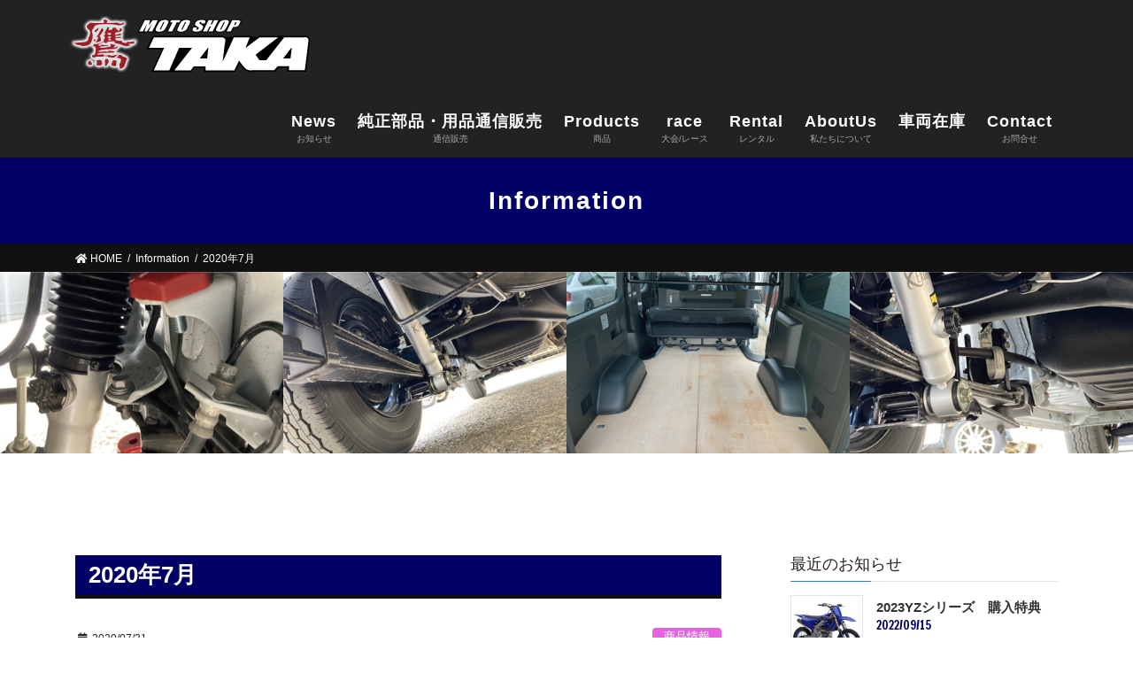

--- FILE ---
content_type: text/html; charset=UTF-8
request_url: https://taka-is-fast.com/2020/07/?post_type=information
body_size: 12794
content:
<!DOCTYPE html>
<html lang="ja">
<head>
<meta charset="utf-8">
<meta http-equiv="X-UA-Compatible" content="IE=edge">
<meta name="viewport" content="width=device-width, initial-scale=1">
<title>7月, 2020 - モトショップ鷹</title>

		<!-- All in One SEO 4.0.18 -->
		<link rel="canonical" href="https://taka-is-fast.com/2020/07/" />
		<script type="application/ld+json" class="aioseo-schema">
			{"@context":"https:\/\/schema.org","@graph":[{"@type":"WebSite","@id":"https:\/\/taka-is-fast.com\/#website","url":"https:\/\/taka-is-fast.com\/","name":"\u30e2\u30c8\u30b7\u30e7\u30c3\u30d7\u9df9","description":"\u30e2\u30c8\u30af\u30ed\u30b9\u300c\u30ec\u30fc\u30b7\u30f3\u30b0\u30c1\u30fc\u30e0\u9df9\u300d\u306e\u30c1\u30fc\u30e0\u306e\u7d39\u4ecb\u3001\u30e9\u30a4\u30c0\u30fc\u306e\u7d39\u4ecb\u3001\u30a4\u30d9\u30f3\u30c8\u306e\u7d39\u4ecb\u306a\u3069\u30fb\u30fb\u30fb\u3002\u5168\u65e5\u672c\u30e2\u30c8\u30af\u30ed\u30b9\u30fb\u95a2\u6771\u30e2\u30c8\u30af\u30ed\u30b9\u9078\u624b\u6a29\u30fb\u30ad\u30c3\u30ba\u30b9\u30fc\u30d1\u30fc\u30af\u30ed\u30b9\u30fb\u30af\u30e9\u30d6\u30de\u30f3\u30e2\u30c8\u30af\u30ed\u30b9\u306b\u53c2\u6226\u4e2d\u3067\u3059\u3002","publisher":{"@id":"https:\/\/taka-is-fast.com\/#organization"}},{"@type":"Organization","@id":"https:\/\/taka-is-fast.com\/#organization","name":"\u30e2\u30c8\u30b7\u30e7\u30c3\u30d7\u9df9","url":"https:\/\/taka-is-fast.com\/"},{"@type":"BreadcrumbList","@id":"https:\/\/taka-is-fast.com\/2020\/07\/#breadcrumblist","itemListElement":[{"@type":"ListItem","@id":"https:\/\/taka-is-fast.com\/#listItem","position":"1","item":{"@id":"https:\/\/taka-is-fast.com\/#item","name":"\u30db\u30fc\u30e0","description":"NEWS & TOPICS\u304a\u77e5\u3089\u305b 2022\/09\/15\u304a\u77e5\u3089\u305b\u5546\u54c1\u60c5\u58312023YZ\u30b7\u30ea\u30fc\u30ba \u8cfc\u5165\u7279\u5178 202 [\u2026]","url":"https:\/\/taka-is-fast.com\/"},"nextItem":"https:\/\/taka-is-fast.com\/2020\/07\/#listItem"},{"@type":"ListItem","@id":"https:\/\/taka-is-fast.com\/2020\/07\/#listItem","position":"2","item":{"@id":"https:\/\/taka-is-fast.com\/2020\/07\/#item","name":"Information","url":"https:\/\/taka-is-fast.com\/2020\/07\/"},"previousItem":"https:\/\/taka-is-fast.com\/#listItem"}]},{"@type":"CollectionPage","@id":"https:\/\/taka-is-fast.com\/2020\/07\/#collectionpage","url":"https:\/\/taka-is-fast.com\/2020\/07\/","name":"7\u6708, 2020 - \u30e2\u30c8\u30b7\u30e7\u30c3\u30d7\u9df9","inLanguage":"ja","isPartOf":{"@id":"https:\/\/taka-is-fast.com\/#website"},"breadcrumb":{"@id":"https:\/\/taka-is-fast.com\/2020\/07\/#breadcrumblist"}}]}
		</script>
		<!-- All in One SEO -->

<link rel='dns-prefetch' href='//www.google.com' />
<link rel='dns-prefetch' href='//cdn.jsdelivr.net' />
<link rel="alternate" type="application/rss+xml" title="モトショップ鷹 &raquo; フィード" href="https://taka-is-fast.com/feed/" />
<link rel="alternate" type="application/rss+xml" title="モトショップ鷹 &raquo; コメントフィード" href="https://taka-is-fast.com/comments/feed/" />
<link rel="alternate" type="application/rss+xml" title="モトショップ鷹 &raquo; Information フィード" href="https://taka-is-fast.com/information/feed/" />
<style id='wp-img-auto-sizes-contain-inline-css' type='text/css'>
img:is([sizes=auto i],[sizes^="auto," i]){contain-intrinsic-size:3000px 1500px}
/*# sourceURL=wp-img-auto-sizes-contain-inline-css */
</style>
<link rel='stylesheet' id='tinyjpfont-default-font-css' href='https://taka-is-fast.com/wpx/wp-content/plugins/japanese-font-for-tinymce/default-font-css.php?fn&#038;ver=6.9' type='text/css' media='all' />
<link rel='stylesheet' id='vkExUnit_common_style-css' href='https://taka-is-fast.com/wpx/wp-content/plugins/vk-all-in-one-expansion-unit/assets/css/vkExUnit_style.css?ver=9.49.6.0' type='text/css' media='all' />
<style id='vkExUnit_common_style-inline-css' type='text/css'>
:root {--ver_page_top_button_url:url(https://taka-is-fast.com/wpx/wp-content/plugins/vk-all-in-one-expansion-unit/assets/images/to-top-btn-icon.svg);}@font-face {font-weight: normal;font-style: normal;font-family: "vk_sns";src: url("https://taka-is-fast.com/wpx/wp-content/plugins/vk-all-in-one-expansion-unit/inc/sns/icons/fonts/vk_sns.eot?-bq20cj");src: url("https://taka-is-fast.com/wpx/wp-content/plugins/vk-all-in-one-expansion-unit/inc/sns/icons/fonts/vk_sns.eot?#iefix-bq20cj") format("embedded-opentype"),url("https://taka-is-fast.com/wpx/wp-content/plugins/vk-all-in-one-expansion-unit/inc/sns/icons/fonts/vk_sns.woff?-bq20cj") format("woff"),url("https://taka-is-fast.com/wpx/wp-content/plugins/vk-all-in-one-expansion-unit/inc/sns/icons/fonts/vk_sns.ttf?-bq20cj") format("truetype"),url("https://taka-is-fast.com/wpx/wp-content/plugins/vk-all-in-one-expansion-unit/inc/sns/icons/fonts/vk_sns.svg?-bq20cj#vk_sns") format("svg");}
/*# sourceURL=vkExUnit_common_style-inline-css */
</style>
<style id='wp-block-library-inline-css' type='text/css'>
:root{--wp-block-synced-color:#7a00df;--wp-block-synced-color--rgb:122,0,223;--wp-bound-block-color:var(--wp-block-synced-color);--wp-editor-canvas-background:#ddd;--wp-admin-theme-color:#007cba;--wp-admin-theme-color--rgb:0,124,186;--wp-admin-theme-color-darker-10:#006ba1;--wp-admin-theme-color-darker-10--rgb:0,107,160.5;--wp-admin-theme-color-darker-20:#005a87;--wp-admin-theme-color-darker-20--rgb:0,90,135;--wp-admin-border-width-focus:2px}@media (min-resolution:192dpi){:root{--wp-admin-border-width-focus:1.5px}}.wp-element-button{cursor:pointer}:root .has-very-light-gray-background-color{background-color:#eee}:root .has-very-dark-gray-background-color{background-color:#313131}:root .has-very-light-gray-color{color:#eee}:root .has-very-dark-gray-color{color:#313131}:root .has-vivid-green-cyan-to-vivid-cyan-blue-gradient-background{background:linear-gradient(135deg,#00d084,#0693e3)}:root .has-purple-crush-gradient-background{background:linear-gradient(135deg,#34e2e4,#4721fb 50%,#ab1dfe)}:root .has-hazy-dawn-gradient-background{background:linear-gradient(135deg,#faaca8,#dad0ec)}:root .has-subdued-olive-gradient-background{background:linear-gradient(135deg,#fafae1,#67a671)}:root .has-atomic-cream-gradient-background{background:linear-gradient(135deg,#fdd79a,#004a59)}:root .has-nightshade-gradient-background{background:linear-gradient(135deg,#330968,#31cdcf)}:root .has-midnight-gradient-background{background:linear-gradient(135deg,#020381,#2874fc)}:root{--wp--preset--font-size--normal:16px;--wp--preset--font-size--huge:42px}.has-regular-font-size{font-size:1em}.has-larger-font-size{font-size:2.625em}.has-normal-font-size{font-size:var(--wp--preset--font-size--normal)}.has-huge-font-size{font-size:var(--wp--preset--font-size--huge)}.has-text-align-center{text-align:center}.has-text-align-left{text-align:left}.has-text-align-right{text-align:right}.has-fit-text{white-space:nowrap!important}#end-resizable-editor-section{display:none}.aligncenter{clear:both}.items-justified-left{justify-content:flex-start}.items-justified-center{justify-content:center}.items-justified-right{justify-content:flex-end}.items-justified-space-between{justify-content:space-between}.screen-reader-text{border:0;clip-path:inset(50%);height:1px;margin:-1px;overflow:hidden;padding:0;position:absolute;width:1px;word-wrap:normal!important}.screen-reader-text:focus{background-color:#ddd;clip-path:none;color:#444;display:block;font-size:1em;height:auto;left:5px;line-height:normal;padding:15px 23px 14px;text-decoration:none;top:5px;width:auto;z-index:100000}html :where(.has-border-color){border-style:solid}html :where([style*=border-top-color]){border-top-style:solid}html :where([style*=border-right-color]){border-right-style:solid}html :where([style*=border-bottom-color]){border-bottom-style:solid}html :where([style*=border-left-color]){border-left-style:solid}html :where([style*=border-width]){border-style:solid}html :where([style*=border-top-width]){border-top-style:solid}html :where([style*=border-right-width]){border-right-style:solid}html :where([style*=border-bottom-width]){border-bottom-style:solid}html :where([style*=border-left-width]){border-left-style:solid}html :where(img[class*=wp-image-]){height:auto;max-width:100%}:where(figure){margin:0 0 1em}html :where(.is-position-sticky){--wp-admin--admin-bar--position-offset:var(--wp-admin--admin-bar--height,0px)}@media screen and (max-width:600px){html :where(.is-position-sticky){--wp-admin--admin-bar--position-offset:0px}}

/*# sourceURL=wp-block-library-inline-css */
</style><style id='global-styles-inline-css' type='text/css'>
:root{--wp--preset--aspect-ratio--square: 1;--wp--preset--aspect-ratio--4-3: 4/3;--wp--preset--aspect-ratio--3-4: 3/4;--wp--preset--aspect-ratio--3-2: 3/2;--wp--preset--aspect-ratio--2-3: 2/3;--wp--preset--aspect-ratio--16-9: 16/9;--wp--preset--aspect-ratio--9-16: 9/16;--wp--preset--color--black: #000000;--wp--preset--color--cyan-bluish-gray: #abb8c3;--wp--preset--color--white: #ffffff;--wp--preset--color--pale-pink: #f78da7;--wp--preset--color--vivid-red: #cf2e2e;--wp--preset--color--luminous-vivid-orange: #ff6900;--wp--preset--color--luminous-vivid-amber: #fcb900;--wp--preset--color--light-green-cyan: #7bdcb5;--wp--preset--color--vivid-green-cyan: #00d084;--wp--preset--color--pale-cyan-blue: #8ed1fc;--wp--preset--color--vivid-cyan-blue: #0693e3;--wp--preset--color--vivid-purple: #9b51e0;--wp--preset--gradient--vivid-cyan-blue-to-vivid-purple: linear-gradient(135deg,rgb(6,147,227) 0%,rgb(155,81,224) 100%);--wp--preset--gradient--light-green-cyan-to-vivid-green-cyan: linear-gradient(135deg,rgb(122,220,180) 0%,rgb(0,208,130) 100%);--wp--preset--gradient--luminous-vivid-amber-to-luminous-vivid-orange: linear-gradient(135deg,rgb(252,185,0) 0%,rgb(255,105,0) 100%);--wp--preset--gradient--luminous-vivid-orange-to-vivid-red: linear-gradient(135deg,rgb(255,105,0) 0%,rgb(207,46,46) 100%);--wp--preset--gradient--very-light-gray-to-cyan-bluish-gray: linear-gradient(135deg,rgb(238,238,238) 0%,rgb(169,184,195) 100%);--wp--preset--gradient--cool-to-warm-spectrum: linear-gradient(135deg,rgb(74,234,220) 0%,rgb(151,120,209) 20%,rgb(207,42,186) 40%,rgb(238,44,130) 60%,rgb(251,105,98) 80%,rgb(254,248,76) 100%);--wp--preset--gradient--blush-light-purple: linear-gradient(135deg,rgb(255,206,236) 0%,rgb(152,150,240) 100%);--wp--preset--gradient--blush-bordeaux: linear-gradient(135deg,rgb(254,205,165) 0%,rgb(254,45,45) 50%,rgb(107,0,62) 100%);--wp--preset--gradient--luminous-dusk: linear-gradient(135deg,rgb(255,203,112) 0%,rgb(199,81,192) 50%,rgb(65,88,208) 100%);--wp--preset--gradient--pale-ocean: linear-gradient(135deg,rgb(255,245,203) 0%,rgb(182,227,212) 50%,rgb(51,167,181) 100%);--wp--preset--gradient--electric-grass: linear-gradient(135deg,rgb(202,248,128) 0%,rgb(113,206,126) 100%);--wp--preset--gradient--midnight: linear-gradient(135deg,rgb(2,3,129) 0%,rgb(40,116,252) 100%);--wp--preset--font-size--small: 13px;--wp--preset--font-size--medium: 20px;--wp--preset--font-size--large: 36px;--wp--preset--font-size--x-large: 42px;--wp--preset--spacing--20: 0.44rem;--wp--preset--spacing--30: 0.67rem;--wp--preset--spacing--40: 1rem;--wp--preset--spacing--50: 1.5rem;--wp--preset--spacing--60: 2.25rem;--wp--preset--spacing--70: 3.38rem;--wp--preset--spacing--80: 5.06rem;--wp--preset--shadow--natural: 6px 6px 9px rgba(0, 0, 0, 0.2);--wp--preset--shadow--deep: 12px 12px 50px rgba(0, 0, 0, 0.4);--wp--preset--shadow--sharp: 6px 6px 0px rgba(0, 0, 0, 0.2);--wp--preset--shadow--outlined: 6px 6px 0px -3px rgb(255, 255, 255), 6px 6px rgb(0, 0, 0);--wp--preset--shadow--crisp: 6px 6px 0px rgb(0, 0, 0);}:where(.is-layout-flex){gap: 0.5em;}:where(.is-layout-grid){gap: 0.5em;}body .is-layout-flex{display: flex;}.is-layout-flex{flex-wrap: wrap;align-items: center;}.is-layout-flex > :is(*, div){margin: 0;}body .is-layout-grid{display: grid;}.is-layout-grid > :is(*, div){margin: 0;}:where(.wp-block-columns.is-layout-flex){gap: 2em;}:where(.wp-block-columns.is-layout-grid){gap: 2em;}:where(.wp-block-post-template.is-layout-flex){gap: 1.25em;}:where(.wp-block-post-template.is-layout-grid){gap: 1.25em;}.has-black-color{color: var(--wp--preset--color--black) !important;}.has-cyan-bluish-gray-color{color: var(--wp--preset--color--cyan-bluish-gray) !important;}.has-white-color{color: var(--wp--preset--color--white) !important;}.has-pale-pink-color{color: var(--wp--preset--color--pale-pink) !important;}.has-vivid-red-color{color: var(--wp--preset--color--vivid-red) !important;}.has-luminous-vivid-orange-color{color: var(--wp--preset--color--luminous-vivid-orange) !important;}.has-luminous-vivid-amber-color{color: var(--wp--preset--color--luminous-vivid-amber) !important;}.has-light-green-cyan-color{color: var(--wp--preset--color--light-green-cyan) !important;}.has-vivid-green-cyan-color{color: var(--wp--preset--color--vivid-green-cyan) !important;}.has-pale-cyan-blue-color{color: var(--wp--preset--color--pale-cyan-blue) !important;}.has-vivid-cyan-blue-color{color: var(--wp--preset--color--vivid-cyan-blue) !important;}.has-vivid-purple-color{color: var(--wp--preset--color--vivid-purple) !important;}.has-black-background-color{background-color: var(--wp--preset--color--black) !important;}.has-cyan-bluish-gray-background-color{background-color: var(--wp--preset--color--cyan-bluish-gray) !important;}.has-white-background-color{background-color: var(--wp--preset--color--white) !important;}.has-pale-pink-background-color{background-color: var(--wp--preset--color--pale-pink) !important;}.has-vivid-red-background-color{background-color: var(--wp--preset--color--vivid-red) !important;}.has-luminous-vivid-orange-background-color{background-color: var(--wp--preset--color--luminous-vivid-orange) !important;}.has-luminous-vivid-amber-background-color{background-color: var(--wp--preset--color--luminous-vivid-amber) !important;}.has-light-green-cyan-background-color{background-color: var(--wp--preset--color--light-green-cyan) !important;}.has-vivid-green-cyan-background-color{background-color: var(--wp--preset--color--vivid-green-cyan) !important;}.has-pale-cyan-blue-background-color{background-color: var(--wp--preset--color--pale-cyan-blue) !important;}.has-vivid-cyan-blue-background-color{background-color: var(--wp--preset--color--vivid-cyan-blue) !important;}.has-vivid-purple-background-color{background-color: var(--wp--preset--color--vivid-purple) !important;}.has-black-border-color{border-color: var(--wp--preset--color--black) !important;}.has-cyan-bluish-gray-border-color{border-color: var(--wp--preset--color--cyan-bluish-gray) !important;}.has-white-border-color{border-color: var(--wp--preset--color--white) !important;}.has-pale-pink-border-color{border-color: var(--wp--preset--color--pale-pink) !important;}.has-vivid-red-border-color{border-color: var(--wp--preset--color--vivid-red) !important;}.has-luminous-vivid-orange-border-color{border-color: var(--wp--preset--color--luminous-vivid-orange) !important;}.has-luminous-vivid-amber-border-color{border-color: var(--wp--preset--color--luminous-vivid-amber) !important;}.has-light-green-cyan-border-color{border-color: var(--wp--preset--color--light-green-cyan) !important;}.has-vivid-green-cyan-border-color{border-color: var(--wp--preset--color--vivid-green-cyan) !important;}.has-pale-cyan-blue-border-color{border-color: var(--wp--preset--color--pale-cyan-blue) !important;}.has-vivid-cyan-blue-border-color{border-color: var(--wp--preset--color--vivid-cyan-blue) !important;}.has-vivid-purple-border-color{border-color: var(--wp--preset--color--vivid-purple) !important;}.has-vivid-cyan-blue-to-vivid-purple-gradient-background{background: var(--wp--preset--gradient--vivid-cyan-blue-to-vivid-purple) !important;}.has-light-green-cyan-to-vivid-green-cyan-gradient-background{background: var(--wp--preset--gradient--light-green-cyan-to-vivid-green-cyan) !important;}.has-luminous-vivid-amber-to-luminous-vivid-orange-gradient-background{background: var(--wp--preset--gradient--luminous-vivid-amber-to-luminous-vivid-orange) !important;}.has-luminous-vivid-orange-to-vivid-red-gradient-background{background: var(--wp--preset--gradient--luminous-vivid-orange-to-vivid-red) !important;}.has-very-light-gray-to-cyan-bluish-gray-gradient-background{background: var(--wp--preset--gradient--very-light-gray-to-cyan-bluish-gray) !important;}.has-cool-to-warm-spectrum-gradient-background{background: var(--wp--preset--gradient--cool-to-warm-spectrum) !important;}.has-blush-light-purple-gradient-background{background: var(--wp--preset--gradient--blush-light-purple) !important;}.has-blush-bordeaux-gradient-background{background: var(--wp--preset--gradient--blush-bordeaux) !important;}.has-luminous-dusk-gradient-background{background: var(--wp--preset--gradient--luminous-dusk) !important;}.has-pale-ocean-gradient-background{background: var(--wp--preset--gradient--pale-ocean) !important;}.has-electric-grass-gradient-background{background: var(--wp--preset--gradient--electric-grass) !important;}.has-midnight-gradient-background{background: var(--wp--preset--gradient--midnight) !important;}.has-small-font-size{font-size: var(--wp--preset--font-size--small) !important;}.has-medium-font-size{font-size: var(--wp--preset--font-size--medium) !important;}.has-large-font-size{font-size: var(--wp--preset--font-size--large) !important;}.has-x-large-font-size{font-size: var(--wp--preset--font-size--x-large) !important;}
/*# sourceURL=global-styles-inline-css */
</style>

<style id='classic-theme-styles-inline-css' type='text/css'>
/*! This file is auto-generated */
.wp-block-button__link{color:#fff;background-color:#32373c;border-radius:9999px;box-shadow:none;text-decoration:none;padding:calc(.667em + 2px) calc(1.333em + 2px);font-size:1.125em}.wp-block-file__button{background:#32373c;color:#fff;text-decoration:none}
/*# sourceURL=/wp-includes/css/classic-themes.min.css */
</style>
<link rel='stylesheet' id='contact-form-7-css' href='https://taka-is-fast.com/wpx/wp-content/plugins/contact-form-7/includes/css/styles.css?ver=5.3.2' type='text/css' media='all' />
<link rel='stylesheet' id='tinyjpfont-styles-css' href='https://taka-is-fast.com/wpx/wp-content/plugins/japanese-font-for-tinymce/addfont.css?ver=6.9' type='text/css' media='all' />
<link rel='stylesheet' id='font-awesome-css' href='https://taka-is-fast.com/wpx/wp-content/plugins/smooth-scroll-up/css/font-awesome.min.css?ver=4.6.3' type='text/css' media='all' />
<link rel='stylesheet' id='scrollup-css-css' href='https://taka-is-fast.com/wpx/wp-content/plugins/smooth-scroll-up/css/scrollup.css?ver=6.9' type='text/css' media='all' />
<link rel='stylesheet' id='spba-animate-css' href='https://taka-is-fast.com/wpx/wp-content/plugins/so-page-builder-animate/css/animate.min.css?ver=1' type='text/css' media='all' />
<link rel='stylesheet' id='sow-image-default-d6014b76747a-css' href='https://taka-is-fast.com/wpx/wp-content/uploads/siteorigin-widgets/sow-image-default-d6014b76747a.css?ver=6.9' type='text/css' media='all' />
<link rel='stylesheet' id='bootstrap-4-style-css' href='https://taka-is-fast.com/wpx/wp-content/themes/lightning-pro/library/bootstrap-4/css/bootstrap.min.css?ver=4.5.0' type='text/css' media='all' />
<link rel='stylesheet' id='lightning-common-style-css' href='https://taka-is-fast.com/wpx/wp-content/themes/lightning-pro/assets/css/common.css?ver=8.3.1' type='text/css' media='all' />
<style id='lightning-common-style-inline-css' type='text/css'>
/* vk-mobile-nav */:root {--vk-mobile-nav-menu-btn-bg-src: url("https://taka-is-fast.com/wpx/wp-content/themes/lightning-pro/inc/vk-mobile-nav/package//images/vk-menu-btn-black.svg");--vk-mobile-nav-menu-btn-close-bg-src: url("https://taka-is-fast.com/wpx/wp-content/themes/lightning-pro/inc/vk-mobile-nav/package//images/vk-menu-close-black.svg");--vk-menu-acc-icon-open-black-bg-src: url("https://taka-is-fast.com/wpx/wp-content/themes/lightning-pro/inc/vk-mobile-nav/package//images/vk-menu-acc-icon-open-black.svg");--vk-menu-acc-icon-open-white-bg-src: url("https://taka-is-fast.com/wpx/wp-content/themes/lightning-pro/inc/vk-mobile-nav/package//images/vk-menu-acc-icon-open-white.svg");--vk-menu-acc-icon-close-black-bg-src: url("https://taka-is-fast.com/wpx/wp-content/themes/lightning-pro/inc/vk-mobile-nav/package//images/vk-menu-close-black.svg");--vk-menu-acc-icon-close-white-bg-src: url("https://taka-is-fast.com/wpx/wp-content/themes/lightning-pro/inc/vk-mobile-nav/package//images/vk-menu-close-white.svg");}
/*# sourceURL=lightning-common-style-inline-css */
</style>
<link rel='stylesheet' id='lightning-design-style-css' href='https://taka-is-fast.com/wpx/wp-content/themes/lightning-pro/design-skin/origin2/css/style.css?ver=8.3.1' type='text/css' media='all' />
<style id='lightning-design-style-inline-css' type='text/css'>
a { color:#337ab7; }
.tagcloud a:before { font-family: "Font Awesome 5 Free";content: "\f02b";font-weight: bold; }
.siteContent_after.sectionBox{padding:0}
/* page header */.page-header{ position:relative;text-align:left;}
.vk-campaign-text{background:#eab010;color:#fff;}.vk-campaign-text_btn,.vk-campaign-text_btn:link,.vk-campaign-text_btn:visited,.vk-campaign-text_btn:focus,.vk-campaign-text_btn:active{background:#fff;color:#4c4c4c;}.vk-campaign-text_btn:hover{background:#eab010;color:#fff;}.vk-campaign-text_link,.vk-campaign-text_link:link,.vk-campaign-text_link:hover,.vk-campaign-text_link:visited,.vk-campaign-text_link:active,.vk-campaign-text_link:focus{color:#fff;}
.siteFooter {background-color:#000066;color:#ffffff;}.siteFooter .nav li a,.siteFooter .widget a,.siteFooter a {color:#ffffff;}:root {
								--color-footer-border:rgba(255, 255, 255, 0.2);
							}
.media .media-body .media-heading a:hover { color:; }@media (min-width: 768px){.gMenu > li:before,.gMenu > li.menu-item-has-children::after { border-bottom-color: }.gMenu li li { background-color: }.gMenu li li a:hover { background-color:; }} /* @media (min-width: 768px) */h2,.mainSection-title { border-top-color:; }h3:after,.subSection-title:after { border-bottom-color:; }ul.page-numbers li span.page-numbers.current,.page-link dl .post-page-numbers.current { background-color:; }.pager li > a { border-color:;color:;}.pager li > a:hover { background-color:;color:#fff;}.siteFooter { border-top-color:; }dt { border-left-color:; }:root {--g_nav_main_acc_icon_open_url:url(https://taka-is-fast.com/wpx/wp-content/themes/lightning-pro/inc/vk-mobile-nav/package/images/vk-menu-acc-icon-open-black.svg);--g_nav_main_acc_icon_close_url: url(https://taka-is-fast.com/wpx/wp-content/themes/lightning-pro/inc/vk-mobile-nav/package/images/vk-menu-close-black.svg);--g_nav_sub_acc_icon_open_url: url(https://taka-is-fast.com/wpx/wp-content/themes/lightning-pro/inc/vk-mobile-nav/package/images/vk-menu-acc-icon-open-white.svg);--g_nav_sub_acc_icon_close_url: url(https://taka-is-fast.com/wpx/wp-content/themes/lightning-pro/inc/vk-mobile-nav/package/images/vk-menu-close-white.svg);}
/*# sourceURL=lightning-design-style-inline-css */
</style>
<link rel='stylesheet' id='lightning-theme-style-css' href='https://taka-is-fast.com/wpx/wp-content/themes/lightning-pro-child/style.css?ver=8.3.1' type='text/css' media='all' />
<link rel='stylesheet' id='vk-media-posts-style-css' href='https://taka-is-fast.com/wpx/wp-content/themes/lightning-pro/inc/media-posts/package/css/media-posts.css?ver=1.2' type='text/css' media='all' />
<link rel='stylesheet' id='vk-font-awesome-css' href='https://taka-is-fast.com/wpx/wp-content/themes/lightning-pro/inc/font-awesome/package/versions/5/css/all.min.css?ver=5.13.0' type='text/css' media='all' />
<link rel='stylesheet' id='sow-image-default-17bc2272b535-css' href='https://taka-is-fast.com/wpx/wp-content/uploads/siteorigin-widgets/sow-image-default-17bc2272b535.css?ver=6.9' type='text/css' media='all' />
<link rel='stylesheet' id='sow-image-default-454c8732248b-css' href='https://taka-is-fast.com/wpx/wp-content/uploads/siteorigin-widgets/sow-image-default-454c8732248b.css?ver=6.9' type='text/css' media='all' />
<script type="text/javascript" src="https://taka-is-fast.com/wpx/wp-includes/js/jquery/jquery.min.js?ver=3.7.1" id="jquery-core-js"></script>
<script type="text/javascript" src="https://taka-is-fast.com/wpx/wp-includes/js/jquery/jquery-migrate.min.js?ver=3.4.1" id="jquery-migrate-js"></script>
<link rel="https://api.w.org/" href="https://taka-is-fast.com/wp-json/" /><link rel="EditURI" type="application/rsd+xml" title="RSD" href="https://taka-is-fast.com/wpx/xmlrpc.php?rsd" />
<meta name="generator" content="WordPress 6.9" />
<style id="lightning-color-custom-for-plugins" type="text/css">/* ltg theme common */.color_key_bg,.color_key_bg_hover:hover{background-color: #337ab7;}.color_key_txt,.color_key_txt_hover:hover{color: #337ab7;}.color_key_border,.color_key_border_hover:hover{border-color: #337ab7;}.color_key_dark_bg,.color_key_dark_bg_hover:hover{background-color: #2e6da4;}.color_key_dark_txt,.color_key_dark_txt_hover:hover{color: #2e6da4;}.color_key_dark_border,.color_key_dark_border_hover:hover{border-color: #2e6da4;}</style><link rel="icon" href="https://taka-is-fast.com/wpx/wp-content/uploads/2020/12/cropped-favicon-32x32.png" sizes="32x32" />
<link rel="icon" href="https://taka-is-fast.com/wpx/wp-content/uploads/2020/12/cropped-favicon-192x192.png" sizes="192x192" />
<link rel="apple-touch-icon" href="https://taka-is-fast.com/wpx/wp-content/uploads/2020/12/cropped-favicon-180x180.png" />
<meta name="msapplication-TileImage" content="https://taka-is-fast.com/wpx/wp-content/uploads/2020/12/cropped-favicon-270x270.png" />
<link rel="preconnect" href="https://fonts.gstatic.com">
<link href="https://fonts.googleapis.com/css2?family=Francois+One&display=swap" rel="stylesheet">
<link rel='stylesheet' id='sow-image-default-72463164d13f-css' href='https://taka-is-fast.com/wpx/wp-content/uploads/siteorigin-widgets/sow-image-default-72463164d13f.css?ver=6.9' type='text/css' media='all' />
<link rel='stylesheet' id='siteorigin-panels-front-css' href='https://taka-is-fast.com/wpx/wp-content/plugins/siteorigin-panels/css/front-flex.min.css?ver=2.11.8' type='text/css' media='all' />
</head>
<body class="archive date post-type-archive post-type-archive-information wp-theme-lightning-pro wp-child-theme-lightning-pro-child post-type-information bootstrap4 device-pc fa_v5_css">
<a class="skip-link screen-reader-text" href="#main">コンテンツに移動</a>
<a class="skip-link screen-reader-text" href="#vk-mobile-nav">ナビゲーションに移動</a>
<header class="siteHeader">
		<div class="container siteHeadContainer">
		<div class="navbar-header">
						<p class="navbar-brand siteHeader_logo">
			<a href="https://taka-is-fast.com/">
				<span><img src="https://taka-is-fast.com/wpx/wp-content/uploads/2021/03/logo01.png" alt="モトショップ鷹" /></span>
			</a>
			</p>
								</div>

		<div id="gMenu_outer" class="gMenu_outer"><nav class="menu-navi-container"><ul id="menu-navi" class="menu gMenu vk-menu-acc"><li id="menu-item-581" class="menu-item menu-item-type-taxonomy menu-item-object-infolist"><a href="https://taka-is-fast.com/infolist/news/"><strong class="gMenu_name">News</strong><span class="gMenu_description">お知らせ</span></a></li>
<li id="menu-item-489" class="menu-item menu-item-type-post_type menu-item-object-page"><a href="https://taka-is-fast.com/order/"><strong class="gMenu_name">純正部品・用品通信販売</strong><span class="gMenu_description">通信販売</span></a></li>
<li id="menu-item-268" class="menu-item menu-item-type-taxonomy menu-item-object-infolist"><a href="https://taka-is-fast.com/infolist/products/"><strong class="gMenu_name">Products</strong><span class="gMenu_description">商品</span></a></li>
<li id="menu-item-782" class="menu-item menu-item-type-post_type menu-item-object-page"><a href="https://taka-is-fast.com/race/"><strong class="gMenu_name">race</strong><span class="gMenu_description">大会/レース</span></a></li>
<li id="menu-item-44" class="menu-item menu-item-type-post_type menu-item-object-page"><a href="https://taka-is-fast.com/rental/"><strong class="gMenu_name">Rental</strong><span class="gMenu_description">レンタル</span></a></li>
<li id="menu-item-42" class="menu-item menu-item-type-post_type menu-item-object-page"><a href="https://taka-is-fast.com/aboutus/"><strong class="gMenu_name">AboutUs</strong><span class="gMenu_description">私たちについて</span></a></li>
<li id="menu-item-879" class="menu-item menu-item-type-custom menu-item-object-custom"><a href="https://www.bbb-bike.com/shop/detail/1263.html"><strong class="gMenu_name">車両在庫</strong></a></li>
<li id="menu-item-43" class="menu-item menu-item-type-post_type menu-item-object-page"><a href="https://taka-is-fast.com/contact/"><strong class="gMenu_name">Contact</strong><span class="gMenu_description">お問合せ</span></a></li>
</ul></nav></div>	</div>
	</header>

<div class="section page-header"><div class="container"><div class="row"><div class="col-md-12">
<h1 class="page-header_pageTitle">
Information</h1>
</div></div></div></div><!-- [ /.page-header ] -->


<!-- [ .breadSection ] --><div class="section breadSection"><div class="container"><div class="row"><ol class="breadcrumb" itemtype="http://schema.org/BreadcrumbList"><li id="panHome" itemprop="itemListElement" itemscope itemtype="http://schema.org/ListItem"><a itemprop="item" href="https://taka-is-fast.com/"><span itemprop="name"><i class="fa fa-home"></i> HOME</span></a></li><li itemprop="itemListElement" itemscope itemtype="http://schema.org/ListItem"><a itemprop="item" href="https://taka-is-fast.com/information/"><span itemprop="name">Information</span></a></li><li><span>2020年7月</span></li></ol></div></div></div><!-- [ /.breadSection ] --><div id="products-header">
</div>


<div class="section siteContent">
<div class="container">
<div class="row">
<div class="col mainSection mainSection-col-two baseSection" id="main" role="main">

	<header class="archive-header"><h1 class="archive-header_title">2020年7月</h1></header>
<div class="postList">


	
		<article class="media">
<div id="post-246" class="post-246 information type-information status-publish hentry infolist-products">
		<div class="media-body">
		<div class="entry-meta">


<span class="published entry-meta_items">2020/07/31</span>

<span class="entry-meta_items entry-meta_updated">/ 最終更新日 : <span class="updated">2021/02/08</span></span>


	
	<span class="vcard author entry-meta_items entry-meta_items_author"><span class="fn">有限会社モトショップ鷹</span></span>



<span class="entry-meta_items entry-meta_items_term"><a href="https://taka-is-fast.com/infolist/products/" class="btn btn-xs btn-primary entry-meta_items_term_button" style="background-color:#e562e1;border:none;">商品情報</a></span>
</div>
		<h1 class="media-heading entry-title"><a href="https://taka-is-fast.com/information/2021%e5%b9%b4yz%e3%82%b7%e3%83%aa%e3%83%bc%e3%82%ba%ef%bc%81/">2021年YZシリーズ！</a></h1>
		<a href="https://taka-is-fast.com/information/2021%e5%b9%b4yz%e3%82%b7%e3%83%aa%e3%83%bc%e3%82%ba%ef%bc%81/" class="media-body_excerpt"><p>2021年YZシリーズが日本で発表になりました。 全車種カラーリングを行っております。 発表と同時に注文の受付開始しておりますので ご注文お待ちしております。</p>
</a>
	</div>
</div>
</article>

	
	
	
</div><!-- [ /.postList ] -->

</div><!-- [ /.mainSection ] -->

	<div class="col subSection sideSection sideSection-col-two baseSection">
	<aside class="widget widget_vkexunit_post_list" id="vkexunit_post_list-2"><div class="veu_postList pt_0"><h1 class="widget-title subSection-title">最近のお知らせ</h1><div class="postList postList_miniThumb"><div class="postList_item" id="post-1021">
				<div class="postList_thumbnail">
		<a href="https://taka-is-fast.com/information/2023yz%e3%82%b7%e3%83%aa%e3%83%bc%e3%82%ba%e3%80%80%e8%b3%bc%e5%85%a5%e7%89%b9%e5%85%b8/">
			<img width="150" height="150" src="https://taka-is-fast.com/wpx/wp-content/uploads/2022/09/FcmIdyracAE5bAB-150x150.jpg" class="attachment-thumbnail size-thumbnail wp-post-image" alt="" decoding="async" loading="lazy" />		</a>
		</div><!-- [ /.postList_thumbnail ] -->
		<div class="postList_body">
		<div class="postList_title entry-title"><a href="https://taka-is-fast.com/information/2023yz%e3%82%b7%e3%83%aa%e3%83%bc%e3%82%ba%e3%80%80%e8%b3%bc%e5%85%a5%e7%89%b9%e5%85%b8/">2023YZシリーズ　購入特典</a></div><div class="published postList_date postList_meta_items">2022/09/15</div>	</div><!-- [ /.postList_body ] -->
</div>
		<div class="postList_item" id="post-996">
				<div class="postList_thumbnail">
		<a href="https://taka-is-fast.com/information/2022-%e3%83%a4%e3%83%9e%e3%83%8fyz%e3%82%b7%e3%83%aa%e3%83%bc%e3%82%ba%e7%99%ba%e5%a3%b2%e3%80%80%e4%ba%88%e7%b4%84%e4%b8%ad/">
			<img width="150" height="150" src="https://taka-is-fast.com/wpx/wp-content/uploads/2021/11/f0200580_13230849-150x150.jpg" class="attachment-thumbnail size-thumbnail wp-post-image" alt="" decoding="async" loading="lazy" />		</a>
		</div><!-- [ /.postList_thumbnail ] -->
		<div class="postList_body">
		<div class="postList_title entry-title"><a href="https://taka-is-fast.com/information/2022-%e3%83%a4%e3%83%9e%e3%83%8fyz%e3%82%b7%e3%83%aa%e3%83%bc%e3%82%ba%e7%99%ba%e5%a3%b2%e3%80%80%e4%ba%88%e7%b4%84%e4%b8%ad/">2022 ヤマハYZシリーズ発売　予約中</a></div><div class="published postList_date postList_meta_items">2021/11/25</div>	</div><!-- [ /.postList_body ] -->
</div>
		<div class="postList_item" id="post-954">
				<div class="postList_thumbnail">
		<a href="https://taka-is-fast.com/information/%e3%83%88%e3%83%a9%e3%83%b3%e3%83%9d%e5%88%b6%e4%bd%9c%e8%a1%8c%e3%81%a3%e3%81%a6%e3%81%be%e3%81%99%ef%bc%81/">
			<img width="150" height="150" src="https://taka-is-fast.com/wpx/wp-content/uploads/2021/04/f0200580_15444498-150x150.jpg" class="attachment-thumbnail size-thumbnail wp-post-image" alt="" decoding="async" loading="lazy" />		</a>
		</div><!-- [ /.postList_thumbnail ] -->
		<div class="postList_body">
		<div class="postList_title entry-title"><a href="https://taka-is-fast.com/information/%e3%83%88%e3%83%a9%e3%83%b3%e3%83%9d%e5%88%b6%e4%bd%9c%e8%a1%8c%e3%81%a3%e3%81%a6%e3%81%be%e3%81%99%ef%bc%81/">トランポ制作行ってます！</a></div><div class="published postList_date postList_meta_items">2021/03/28</div>	</div><!-- [ /.postList_body ] -->
</div>
		<div class="postList_item" id="post-953">
			<div class="postList_body">
		<div class="postList_title entry-title"><a href="https://taka-is-fast.com/information/%e3%83%ac%e3%83%b3%e3%82%bf%e3%83%ab%e3%83%90%e3%82%a4%e3%82%af%e3%80%8020%e4%bb%a3%e3%80%81%e5%ad%a6%e7%94%9f%e3%82%ad%e3%83%a3%e3%83%b3%e3%83%9a%e3%83%bc%e3%83%b3%e5%a7%8b%e3%81%be%e3%82%8a%e3%81%be/">レンタルバイク　20代、学生キャンペーン始まります。</a></div><div class="published postList_date postList_meta_items">2021/03/24</div>	</div><!-- [ /.postList_body ] -->
</div>
		<div class="postList_item" id="post-250">
				<div class="postList_thumbnail">
		<a href="https://taka-is-fast.com/information/2021yz%e3%82%b9%e3%83%9a%e3%82%a2%e3%83%9b%e3%82%a4%e3%83%bc%e3%83%ab%e4%ba%88%e7%b4%84%e5%8f%97%e6%b3%a8%e4%b8%ad/">
			<img width="150" height="150" src="https://taka-is-fast.com/wpx/wp-content/uploads/2021/02/gaikan-150x150.jpg" class="attachment-thumbnail size-thumbnail wp-post-image" alt="外観" decoding="async" loading="lazy" />		</a>
		</div><!-- [ /.postList_thumbnail ] -->
		<div class="postList_body">
		<div class="postList_title entry-title"><a href="https://taka-is-fast.com/information/2021yz%e3%82%b9%e3%83%9a%e3%82%a2%e3%83%9b%e3%82%a4%e3%83%bc%e3%83%ab%e4%ba%88%e7%b4%84%e5%8f%97%e6%b3%a8%e4%b8%ad/">2021YZ　スペアホイール予約受注中</a></div><div class="published postList_date postList_meta_items">2020/09/24</div>	</div><!-- [ /.postList_body ] -->
</div>
		</div></div></aside>			<aside class="widget widget_wp_widget_vk_archive_list" id="wp_widget_vk_archive_list-2">			<div class="sideWidget widget_archive">
				<h1 class="widget-title subSection-title">月別アーカイブ</h1>									<ul class="localNavi">
							<li><a href='https://taka-is-fast.com/2022/09/?post_type=information'>2022年9月</a></li>
	<li><a href='https://taka-is-fast.com/2021/11/?post_type=information'>2021年11月</a></li>
	<li><a href='https://taka-is-fast.com/2021/03/?post_type=information'>2021年3月</a></li>
	<li><a href='https://taka-is-fast.com/2020/09/?post_type=information'>2020年9月</a></li>
	<li><a href='https://taka-is-fast.com/2020/07/?post_type=information' aria-current="page">2020年7月</a></li>
	<li><a href='https://taka-is-fast.com/2020/03/?post_type=information'>2020年3月</a></li>
	<li><a href='https://taka-is-fast.com/2020/01/?post_type=information'>2020年1月</a></li>
	<li><a href='https://taka-is-fast.com/2019/12/?post_type=information'>2019年12月</a></li>
	<li><a href='https://taka-is-fast.com/2019/11/?post_type=information'>2019年11月</a></li>
					</ul>
				
			</div>
			</aside>				</div><!-- [ /.subSection ] -->


</div><!-- [ /.row ] -->
</div><!-- [ /.container ] -->
</div><!-- [ /.siteContent ] -->


<footer class="section siteFooter">
			<div class="footerMenu">
			<div class="container">
				<nav class="menu-navi-container"><ul id="menu-navi-1" class="menu nav"><li id="menu-item-581" class="menu-item menu-item-type-taxonomy menu-item-object-infolist menu-item-581"><a href="https://taka-is-fast.com/infolist/news/">News</a></li>
<li id="menu-item-489" class="menu-item menu-item-type-post_type menu-item-object-page menu-item-489"><a href="https://taka-is-fast.com/order/">純正部品・用品通信販売</a></li>
<li id="menu-item-268" class="menu-item menu-item-type-taxonomy menu-item-object-infolist menu-item-268"><a href="https://taka-is-fast.com/infolist/products/">Products</a></li>
<li id="menu-item-782" class="menu-item menu-item-type-post_type menu-item-object-page menu-item-782"><a href="https://taka-is-fast.com/race/">race</a></li>
<li id="menu-item-44" class="menu-item menu-item-type-post_type menu-item-object-page menu-item-44"><a href="https://taka-is-fast.com/rental/">Rental</a></li>
<li id="menu-item-42" class="menu-item menu-item-type-post_type menu-item-object-page menu-item-42"><a href="https://taka-is-fast.com/aboutus/">AboutUs</a></li>
<li id="menu-item-879" class="menu-item menu-item-type-custom menu-item-object-custom menu-item-879"><a href="https://www.bbb-bike.com/shop/detail/1263.html">車両在庫</a></li>
<li id="menu-item-43" class="menu-item menu-item-type-post_type menu-item-object-page menu-item-43"><a href="https://taka-is-fast.com/contact/">Contact</a></li>
</ul></nav>			</div>
		</div>
					<div class="container sectionBox footerWidget">
			<div class="row">
				<div class="col-md-12"><aside class="widget widget_siteorigin-panels-builder" id="siteorigin-panels-builder-2"><div id="pl-w607889916f5f2"  class="panel-layout" ><div id="pg-w607889916f5f2-0"  class="panel-grid panel-has-style" ><div class="panel-row-style panel-row-style-for-w607889916f5f2-0" ><div id="pgc-w607889916f5f2-0-0"  class="panel-grid-cell" ><div id="panel-w607889916f5f2-0-0-0" class="so-panel widget widget_siteorigin-panels-builder panel-first-child" data-index="0" ><div id="pl-w607889916f632"  class="panel-layout" ><div id="pg-w607889916f632-0"  class="panel-grid panel-no-style" ><div id="pgc-w607889916f632-0-0"  class="panel-grid-cell" ><div id="panel-w607889916f632-0-0-0" class="so-panel widget widget_sow-image panel-first-child" data-index="0" ><div class="panel-widget-style panel-widget-style-for-w607889916f632-0-0-0" ><div class="so-widget-sow-image so-widget-sow-image-default-d6014b76747a">

<div class="sow-image-container">
<a href="https://taka-is-fast.com/contact/" >	<img src="https://taka-is-fast.com/wpx/wp-content/uploads/2020/12/contact.jpg" width="405" height="73" srcset="https://taka-is-fast.com/wpx/wp-content/uploads/2020/12/contact.jpg 405w, https://taka-is-fast.com/wpx/wp-content/uploads/2020/12/contact-300x54.jpg 300w" sizes="(max-width: 405px) 100vw, 405px" title="メールフォーム" alt="メールフォーム" 		class="so-widget-image"/>
</a></div>

</div></div></div><div id="panel-w607889916f632-0-0-1" class="so-panel widget widget_sow-image panel-last-child" data-index="1" ><div class="panel-widget-style panel-widget-style-for-w607889916f632-0-0-1" ><div class="so-widget-sow-image so-widget-sow-image-default-72463164d13f">

<div class="sow-image-container">
	<img src="https://taka-is-fast.com/wpx/wp-content/uploads/2020/12/tell.jpg" width="405" height="73" srcset="https://taka-is-fast.com/wpx/wp-content/uploads/2020/12/tell.jpg 405w, https://taka-is-fast.com/wpx/wp-content/uploads/2020/12/tell-300x54.jpg 300w" sizes="(max-width: 405px) 100vw, 405px" title="電話番号" alt="電話番号" 		class="so-widget-image"/>
</div>

</div></div></div></div><div id="pgc-w607889916f632-0-1"  class="panel-grid-cell" ><div id="panel-w607889916f632-0-1-0" class="so-panel widget widget_sow-image panel-first-child panel-last-child" data-index="2" ><div class="so-widget-sow-image so-widget-sow-image-default-d6014b76747a">

<div class="sow-image-container">
	<img src="https://taka-is-fast.com/wpx/wp-content/uploads/2020/12/SSL_s.png" width="100" height="100" sizes="(max-width: 100px) 100vw, 100px" alt="" 		class="so-widget-image"/>
</div>

</div></div></div></div></div></div><div id="panel-w607889916f5f2-0-0-1" class="so-panel widget widget_sow-editor panel-last-child" data-index="1" ><div class="so-widget-sow-editor so-widget-sow-editor-base">
<div class="siteorigin-widget-tinymce textwidget">
	<p><img loading="lazy" decoding="async" class="alignnone size-full wp-image-915" src="https://taka-is-fast.com/wpx/wp-content/uploads/2021/03/logo01.png" alt="モトショップ鷹" width="280" height="80" /><br />
<strong><span style="font-size: 20px;">有限会社 モトショップ鷹<br />
</span></strong>〒350-0031<br />
埼玉県川越市大字小仙波693-2<br />
【電話】049-225-9115<br />
【FAX】049-225-6550<br />
【営業時間】10:00～19:00<br />
【定休日】月曜・第3火曜</p>
</div>
</div></div></div><div id="pgc-w607889916f5f2-0-1"  class="panel-grid-cell" ><div id="panel-w607889916f5f2-0-1-0" class="so-panel widget widget_sow-editor panel-first-child panel-last-child" data-index="2" ><div class="so-widget-sow-editor so-widget-sow-editor-base">
<div class="siteorigin-widget-tinymce textwidget">
	<p><iframe loading="lazy" src="https://www.google.com/maps/embed?pb=!1m18!1m12!1m3!1d12924.475872756555!2d139.4920209035667!3d35.91958792437196!2m3!1f0!2f0!3f0!3m2!1i1024!2i768!4f13.1!3m3!1m2!1s0x6018daef1a829d85%3A0xb8e4ef2a4741f8b8!2z44CSMzUwLTAwMzEg5Z-8546J55yM5bed6LaK5biC5bCP5LuZ5rOi77yW77yZ77yT4oiS77ySIOODouODiOOCt-ODp-ODg-ODlyDpt7k!5e0!3m2!1sja!2sjp!4v1609276808615!5m2!1sja!2sjp" width="100%" height="400" frameborder="0" style="border:0;" allowfullscreen="" aria-hidden="false" tabindex="0"></iframe></p>
</div>
</div></div></div></div></div></div></aside></div>			</div>
		</div>
	
	
	<div class="container sectionBox copySection text-center">
			<p>Copyright © motoshop taka Inc. All Rights Reserved.</p>	</div>
</footer>
<script type="speculationrules">
{"prefetch":[{"source":"document","where":{"and":[{"href_matches":"/*"},{"not":{"href_matches":["/wpx/wp-*.php","/wpx/wp-admin/*","/wpx/wp-content/uploads/*","/wpx/wp-content/*","/wpx/wp-content/plugins/*","/wpx/wp-content/themes/lightning-pro-child/*","/wpx/wp-content/themes/lightning-pro/*","/*\\?(.+)"]}},{"not":{"selector_matches":"a[rel~=\"nofollow\"]"}},{"not":{"selector_matches":".no-prefetch, .no-prefetch a"}}]},"eagerness":"conservative"}]}
</script>
<script> var $nocnflct = jQuery.noConflict();
			$nocnflct(function () {
			    $nocnflct.scrollUp({
				scrollName: 'scrollUp', // Element ID
				scrollClass: 'scrollUp scrollup-link scrollup-right', // Element Class
				scrollDistance: 300, // Distance from top/bottom before showing element (px)
				scrollFrom: 'top', // top or bottom
				scrollSpeed: 300, // Speed back to top (ms )
				easingType: 'linear', // Scroll to top easing (see http://easings.net/)
				animation: 'slide', // Fade, slide, none
				animationInSpeed: 200, // Animation in speed (ms )
				animationOutSpeed: 200, // Animation out speed (ms )
				scrollText: '<id class="fa fa-angle-double-up fa-3x"></id>', // Text for element, can contain HTML
				scrollTitle: false, // Set a custom link title if required. Defaults to scrollText
				scrollImg: false, // Set true to use image
				activeOverlay: false, // Set CSS color to display scrollUp active point
				zIndex: 2147483647 // Z-Index for the overlay
			    });
			});</script>	<script>
	jQuery(document).ready(function($){
		'use strict';
		if ( 'function' === typeof WOW ) {
			new WOW().init();
		}
	});
	</script>
	<div id="vk-mobile-nav-menu-btn" class="vk-mobile-nav-menu-btn">MENU</div><div class="vk-mobile-nav" id="vk-mobile-nav"><aside class="widget vk-mobile-nav-widget widget_sow-image" id="sow-image-2"><div class="so-widget-sow-image so-widget-sow-image-default-d6014b76747a">

<div class="sow-image-container">
	<img src="https://taka-is-fast.com/wpx/wp-content/uploads/2020/12/logo.png" width="280" height="80" sizes="(max-width: 280px) 100vw, 280px" title="モトショップ鷹" alt="モトショップ鷹" 		class="so-widget-image"/>
</div>

</div></aside><nav class="global-nav" role="navigation"><ul id="menu-navi-2" class="vk-menu-acc  menu"><li class="menu-item menu-item-type-taxonomy menu-item-object-infolist menu-item-581"><a href="https://taka-is-fast.com/infolist/news/">News</a></li>
<li class="menu-item menu-item-type-post_type menu-item-object-page menu-item-489"><a href="https://taka-is-fast.com/order/">純正部品・用品通信販売</a></li>
<li class="menu-item menu-item-type-taxonomy menu-item-object-infolist menu-item-268"><a href="https://taka-is-fast.com/infolist/products/">Products</a></li>
<li class="menu-item menu-item-type-post_type menu-item-object-page menu-item-782"><a href="https://taka-is-fast.com/race/">race</a></li>
<li class="menu-item menu-item-type-post_type menu-item-object-page menu-item-44"><a href="https://taka-is-fast.com/rental/">Rental</a></li>
<li class="menu-item menu-item-type-post_type menu-item-object-page menu-item-42"><a href="https://taka-is-fast.com/aboutus/">AboutUs</a></li>
<li class="menu-item menu-item-type-custom menu-item-object-custom menu-item-879"><a href="https://www.bbb-bike.com/shop/detail/1263.html">車両在庫</a></li>
<li class="menu-item menu-item-type-post_type menu-item-object-page menu-item-43"><a href="https://taka-is-fast.com/contact/">Contact</a></li>
</ul></nav><aside class="widget vk-mobile-nav-widget widget_sow-image" id="sow-image-3"><div class="so-widget-sow-image so-widget-sow-image-default-d6014b76747a">

<div class="sow-image-container">
	<img src="https://taka-is-fast.com/wpx/wp-content/uploads/2020/12/tell.jpg" width="405" height="73" srcset="https://taka-is-fast.com/wpx/wp-content/uploads/2020/12/tell.jpg 405w, https://taka-is-fast.com/wpx/wp-content/uploads/2020/12/tell-300x54.jpg 300w" sizes="(max-width: 405px) 100vw, 405px" title="電話番号" alt="電話番号" 		class="so-widget-image"/>
</div>

</div></aside></div>                <style type="text/css" media="all"
                       id="siteorigin-panels-layouts-footer">/* Layout w607889916f632 */ #pgc-w607889916f632-0-0 { width:70% } #pgc-w607889916f632-0-1 { width:30% } #pl-w607889916f632 .so-panel { margin-bottom:px } #pl-w607889916f632 .so-panel:last-child { margin-bottom:0px } #pg-w607889916f632-0.panel-no-style, #pg-w607889916f632-0.panel-has-style > .panel-row-style { -webkit-align-items:flex-start;align-items:flex-start } #panel-w607889916f632-0-0-0> .panel-widget-style , #panel-w607889916f632-0-0-1> .panel-widget-style { padding:0px 30px 10px 0px } @media (max-width:780px){ #pg-w607889916f632-0.panel-no-style, #pg-w607889916f632-0.panel-has-style > .panel-row-style { -webkit-flex-direction:column;-ms-flex-direction:column;flex-direction:column } #pg-w607889916f632-0 > .panel-grid-cell , #pg-w607889916f632-0 > .panel-row-style > .panel-grid-cell { width:100%;margin-right:0 } #pgc-w607889916f632-0-0 { margin-bottom:px } #pl-w607889916f632 .panel-grid-cell { padding:0 } #pl-w607889916f632 .panel-grid .panel-grid-cell-empty { display:none } #pl-w607889916f632 .panel-grid .panel-grid-cell-mobile-last { margin-bottom:0px }  } /* Layout w607889916f5f2 */ #pgc-w607889916f5f2-0-0 , #pgc-w607889916f5f2-0-1 { width:50% } #pl-w607889916f5f2 .so-panel { margin-bottom:px } #pl-w607889916f5f2 .so-panel:last-child { margin-bottom:0px } #pg-w607889916f5f2-0> .panel-row-style { padding:40px 0px 0px 0px } #pg-w607889916f5f2-0.panel-no-style, #pg-w607889916f5f2-0.panel-has-style > .panel-row-style { -webkit-align-items:flex-start;align-items:flex-start } @media (max-width:780px){ #pg-w607889916f5f2-0.panel-no-style, #pg-w607889916f5f2-0.panel-has-style > .panel-row-style { -webkit-flex-direction:column;-ms-flex-direction:column;flex-direction:column } #pg-w607889916f5f2-0 > .panel-grid-cell , #pg-w607889916f5f2-0 > .panel-row-style > .panel-grid-cell { width:100%;margin-right:0 } #pgc-w607889916f5f2-0-0 { margin-bottom:px } #pl-w607889916f5f2 .panel-grid-cell { padding:0 } #pl-w607889916f5f2 .panel-grid .panel-grid-cell-empty { display:none } #pl-w607889916f5f2 .panel-grid .panel-grid-cell-mobile-last { margin-bottom:0px }  } </style><script type="text/javascript" id="contact-form-7-js-extra">
/* <![CDATA[ */
var wpcf7 = {"apiSettings":{"root":"https://taka-is-fast.com/wp-json/contact-form-7/v1","namespace":"contact-form-7/v1"}};
//# sourceURL=contact-form-7-js-extra
/* ]]> */
</script>
<script type="text/javascript" src="https://taka-is-fast.com/wpx/wp-content/plugins/contact-form-7/includes/js/scripts.js?ver=5.3.2" id="contact-form-7-js"></script>
<script type="text/javascript" src="https://taka-is-fast.com/wpx/wp-content/plugins/smooth-scroll-up/js/jquery.scrollUp.min.js?ver=6.9" id="scrollup-js-js"></script>
<script type="text/javascript" src="https://taka-is-fast.com/wpx/wp-content/plugins/so-page-builder-animate/js/wow.min.js?ver=1" id="spba-wow-js"></script>
<script type="text/javascript" id="google-invisible-recaptcha-js-before">
/* <![CDATA[ */
var renderInvisibleReCaptcha = function() {

    for (var i = 0; i < document.forms.length; ++i) {
        var form = document.forms[i];
        var holder = form.querySelector('.inv-recaptcha-holder');

        if (null === holder) continue;
		holder.innerHTML = '';

         (function(frm){
			var cf7SubmitElm = frm.querySelector('.wpcf7-submit');
            var holderId = grecaptcha.render(holder,{
                'sitekey': '6Lc9joMdAAAAACQ4h9hpgamzdq0F8ER8iAt0ZuUE', 'size': 'invisible', 'badge' : 'inline',
                'callback' : function (recaptchaToken) {
					if((null !== cf7SubmitElm) && (typeof jQuery != 'undefined')){jQuery(frm).submit();grecaptcha.reset(holderId);return;}
					 HTMLFormElement.prototype.submit.call(frm);
                },
                'expired-callback' : function(){grecaptcha.reset(holderId);}
            });

			if(null !== cf7SubmitElm && (typeof jQuery != 'undefined') ){
				jQuery(cf7SubmitElm).off('click').on('click', function(clickEvt){
					clickEvt.preventDefault();
					grecaptcha.execute(holderId);
				});
			}
			else
			{
				frm.onsubmit = function (evt){evt.preventDefault();grecaptcha.execute(holderId);};
			}


        })(form);
    }
};

//# sourceURL=google-invisible-recaptcha-js-before
/* ]]> */
</script>
<script type="text/javascript" async defer src="https://www.google.com/recaptcha/api.js?onload=renderInvisibleReCaptcha&amp;render=explicit&amp;hl=ja" id="google-invisible-recaptcha-js"></script>
<script type="text/javascript" id="lightning-js-js-extra">
/* <![CDATA[ */
var lightningOpt = {"header_scrool":"1"};
//# sourceURL=lightning-js-js-extra
/* ]]> */
</script>
<script type="text/javascript" src="https://taka-is-fast.com/wpx/wp-content/themes/lightning-pro/assets/js/lightning.min.js?ver=8.3.1" id="lightning-js-js"></script>
<script type="text/javascript" src="https://taka-is-fast.com/wpx/wp-content/themes/lightning-pro/library/bootstrap-4/js/bootstrap.min.js?ver=4.5.0" id="bootstrap-4-js-js"></script>
<script type="text/javascript" id="wp_slimstat-js-extra">
/* <![CDATA[ */
var SlimStatParams = {"ajaxurl":"https://taka-is-fast.com/wpx/wp-admin/admin-ajax.php","baseurl":"/","dnt":"noslimstat,ab-item","ci":"YToxOntzOjEyOiJjb250ZW50X3R5cGUiO3M6MTc6InBvc3RfdHlwZV9hcmNoaXZlIjt9.ea78e81527cc29ff69ccc4a4878d2dc2"};
//# sourceURL=wp_slimstat-js-extra
/* ]]> */
</script>
<script type="text/javascript" src="https://cdn.jsdelivr.net/wp/wp-slimstat/tags/4.8.8.1/wp-slimstat.min.js" id="wp_slimstat-js"></script>
<script type="text/javascript" id="vkExUnit_master-js-js-extra">
/* <![CDATA[ */
var vkExOpt = {"ajax_url":"https://taka-is-fast.com/wpx/wp-admin/admin-ajax.php","enable_smooth_scroll":"1"};
//# sourceURL=vkExUnit_master-js-js-extra
/* ]]> */
</script>
<script type="text/javascript" src="https://taka-is-fast.com/wpx/wp-content/plugins/vk-all-in-one-expansion-unit/assets/js/all.min.js?ver=9.49.6.0" id="vkExUnit_master-js-js"></script>
</body>
</html>


--- FILE ---
content_type: text/html; charset=UTF-8
request_url: https://taka-is-fast.com/wpx/wp-admin/admin-ajax.php
body_size: -40
content:
91302.3791b7d4b497d064595dcf80b44dbbf6

--- FILE ---
content_type: text/css
request_url: https://taka-is-fast.com/wpx/wp-content/themes/lightning-pro-child/style.css?ver=8.3.1
body_size: 3167
content:
@charset "utf-8";
/*
Theme Name: lightning Pro Child
Theme URI:
Template: lightning-pro
Description:
Author:
Tags:
Version: 0.0.0
*/
.pc_only{
	display: block;
}
.sm_only{
	display: none;
}
@media screen and (max-width:991px ){
	.sm_only{
		display: block;
	}
	.pc_only{
		display: none;
	}
}
@media (min-width: 768px){
.mainSection .widget{
    margin-bottom: 0;
}
}
/*＝＝＝＝フォント＝＝＝＝*/
body {
    font-family: "ヒラギノ角ゴ ProN W3", Hiragino Kaku Gothic ProN,"游ゴシック Medium","Yu Gothic Medium","游ゴシック体",YuGothic, "Helvetica Neue", sans-serif;
    font-display: swap;
}
.francois{
	font-family: 'Francois One', sans-serif;
}
/*＝＝＝＝ヘッダー＆スライド＝＝＝＝*/
.breadSection {
    background-color: #111;
    color: #FFF;
}
.breadSection .breadcrumb a {
    color: #FFF;
}
div#n2-ss-2 .n2-ss-slider-2 {
    padding-top: 80px;
}
.device-mobile .gMenu>li .gMenu_name {
    font-size: 16px;
}
.gMenu>li .gMenu_name {
    font-size: 18px;
	letter-spacing: 1px;
}
.media .media-body .media-heading{
	font-weight: bold;
	color:#000066;
}
.device-mobile .gMenu>li {
    padding: 14px 1.3em;
}
.siteHeader {
    background-color: rgba(10,10,10,0.9);
}
.gMenu a {
    color: #FFF;
}
.header_scrolled .gMenu_outer {
    background-color: rgba(10,10,10,0.9);
}
#products-header{
	background-image: url(https://taka-is-fast.com/wpx/wp-content/uploads/2021/03/pageheader1.png);
	margin:0 auto;
	background-size: contain ;
	height:270px;
	background-repeat: no-repeat;
}
@media (min-width: 992px){
.siteHeader .container {
    padding-top: 5px;
    padding-bottom: 0;
}
.device-mobile .gMenu>li {
    padding: 14px 1.3em;
}
}
@media (min-width: 1200px){
.siteHeadContainer{
    max-width: 90%!important;
	margin:0 auto;
}
.gMenu_outer nav {
    display: table-cell;
    vertical-align: bottom;
    padding-top: 16px;
}
}
/*＝＝＝＝投稿ページ＝＝＝＝*/
.archive .siteContent,.information-template-default .siteContent{
	padding-top:50px;
}
.archive-header_title{
	font-weight:bold;
	background-color: #000066;
	color:#FFF;
	padding:5px 15px;
	font-size: 1.6rem;
	border-bottom:4px solid #111;
}
.archive .veu_postList .postList_meta_items,.information-template-default .veu_postList .postList_meta_items{
    font-size: 13px;
}
.archive .veu_postList .postList a,.information-template-default .veu_postList .postList a{
	font-size: 15px;
	font-weight:bold;
}
@media (min-width: 992px) {
.siteHeader_logo img {
    max-height: 80px;
}
}
/*＝＝＝＝詳細ページ＝＝＝＝*/
.information-template-default .siteContent{
	padding-top:50px;
}
/*＝＝＝＝タイトル＝＝＝＝*/
.h2ttl{
	font-family: 'Francois One', sans-serif;
	text-align:center;
	color:#000066;
	font-size:3em;
	border: none;
	line-height: 0.6em;
	margin-bottom: 10px;
	padding: 0;
}
.h2ttl span{
	font-size:18px;
}
/*＝＝＝＝お知らせ＝＝＝＝*/
.veu_postList ul.postList li {
    display: flex;
}
.veu_postList .postList_date {
    margin-right: 50px;
	font-family: 'Francois One', sans-serif;
	color:#000066;
}
.veu_postList .postList_meta_items {
    font-size: 20px;
}
.veu_postList .postList a {
    color: #333;
	font-size:16px;
    text-decoration: none;
}
.siteContent {
	margin-top:0;
}
/*＝＝＝＝お問合せフォーム＝＝＝＝*/
label {
    display: inline-block;
    margin-bottom: 1rem;
	width:100%;
}
/*＝＝＝＝ボタン＝＝＝＝*/
.btnArea{
	text-align: center;
}
.button {
  display: inline-block;
  width: 200px;
  height: 44px;
  text-align: center;
  text-decoration: none;
  line-height: 44px;
  outline: none;
}
.button::before,
.button::after {
  position: absolute;
  z-index: -1;
  display: block;
  content: '';
}
.button,
.button::before,
.button::after {
  -webkit-box-sizing: border-box;
  -moz-box-sizing: border-box;
  box-sizing: border-box;
  -webkit-transition: all .3s;
  transition: all .3s;
}
.button {
  background-color: #333;
  color: #fff;
}
.button:hover {
  background-color: #000066;
	text-decoration: none;
	color: #fff;
}


/*＝＝＝＝画像hover＝＝＝＝*/
@import url(https://fonts.googleapis.com/css?family=Raleway:400,800);
figure.snip1229 {
  font-family: 'Raleway', Arial, sans-serif;
  position: relative;
  overflow: hidden;
  width: 100%;
  background: #000;
  color: #ffffff;
  text-align: center;
  box-shadow: 0 0 5px rgba(0, 0, 0, 0.15);
}
figure.snip1229 * {
  -webkit-box-sizing: border-box;
  box-sizing: border-box;
  -webkit-transition: all 0.45s ease;
  transition: all 0.45s ease;
}
figure.snip1229 img {
  max-width: 100%;
  position: relative;
  opacity: 0.9;
}
figure.snip1229 figcaption {
  position: absolute;
  top: 9%;
  left: 10%;
  right: 10%;
  bottom: 80%;
  border: 1px solid white;
  border-width: 0 1px 1px;
  -webkit-transition-delay: 0.35s;
  transition-delay: 0.35s;
}
figure.snip1229 .heading {
  overflow: hidden;
  -webkit-transform: translateY(-50%);
  transform: translateY(-50%);
}
figure.snip1229 div {
    display: table;
    margin: 0 auto;
    padding: 0 10px;
    position: relative;
    text-align: center;
    width: auto;
    text-transform: uppercase;
    font-weight: bold;
    font-size: 30px;
}
figure.snip1229 div {
  font-weight: 800;
}
figure.snip1229 div:before,
figure.snip1229 div:after {
  position: absolute;
  display: block;
  width: 1000%;
  height: 1px;
  content: '';
  background: white;
  top: 50%;
}
figure.snip1229 div:before {
  left: -1000%;
}
figure.snip1229 div:after {
  right: -1000%;
}
figure.snip1229 p {
  top: 50%;
  -webkit-transform: translateY(-50%);
  transform: translateY(-50%);
  position: absolute;
  width: 100%;
  padding: 0 20px;
  margin: 0;
  opacity: 0;
  -webkit-transition-delay: 0s;
  transition-delay: 0s;
}
figure.snip1229 a {
  left: 0;
  right: 0;
  top: 0;
  bottom: 0;
  position: absolute;
  z-index: 1;
}
figure.snip1229:hover img,
figure.snip1229.hover img {
  opacity: 0.15;
  -webkit-transform: scale(1.1);
  transform: scale(1.1);
}
figure.snip1229:hover figcaption,
figure.snip1229.hover figcaption {
  top: 9%;
  bottom: 9%;
  -webkit-transition-delay: 0s;
  transition-delay: 0s;
}
figure.snip1229:hover p,
figure.snip1229.hover p {
  opacity: 1;
  -webkit-transition-delay: 0.4s;
  transition-delay: 0.4s;
}


/*＝＝＝＝下層ページ＝＝＝＝*/
.page-header_pageTitle{
    font-weight:bold;
	letter-spacing: 2px;
	text-align: center;
}
.page-header {
    background-color: #000066;
}
.h3ttl{
	font-weight: bold;
	font-size:1.5em;
	border-left:10px solid #EE7C00;
	text-align: left;
	color:#FFF;
	padding:8px 0 5px 18px;
	background: rgb(22,63,103);
	background: linear-gradient(151deg, rgba(22,63,103,1) 9%, rgba(26,105,181,1) 56%, rgba(25,89,154,1) 88%);
}

/*＝＝＝＝フッター＝＝＝＝*/
.siteFooter .widget {
    margin-bottom: 0;
}
.sectionBox {
    padding:0;
}
/*＝＝＝＝レース運営リスト＝＝＝＝*/
subSection-title, h3 {
    font-size:1.2em;
	font-weight:bold;
    border-bottom: 1px solid rgba(0,0,0,.1);
	color: #FFF;
	background:#007bff;
	padding:8px 5px 4px 10px;
}
ul.ope{
	padding-left:10px;
}
ul.ope li{
	position: relative;
    padding: 0 0 0 8px;
	list-style: none;
	font-size:1.15em;
	font-weight:bold;
	margin-bottom:25px;
}
ul.ope li::before{
    content: "";
    width: 10px;
    height: 10px;
    position: absolute;
    top: 8px;
    left: 0;
    margin: auto;
    box-sizing: border-box;
    border: 5px solid transparent;
    border-left: 8px solid #555;   /* 好みで色を変えてください */  
}
ul.ope li span{
	font-size:12px;
	color:#555;
	display:block;
}
 /*=======お問い合わせフォーム========= */
input[type="text"],
input[type="password"],
input[type="datetime"],
input[type="date"],
input[type="month"],
input[type="time"],
input[type="week"],
input[type="number"],
input[type="email"],
input[type="url"],
input[type="search"],
input[type="tel"],
input[type="color"],
select,
textarea,
.field {
  display: block;
  width: 100%;
  height: 45px;
  margin-bottom: 0;
  padding: 0 12px;
  border: 0;
  border-radius: 3px;
  background-color: #eff1f5;
  box-shadow: none;
  color: #5c6b80;
  font-size: 1em;
  vertical-align: middle;
  line-height: 45px;
  transition: background-color 0.24s ease-in-out;
}
textarea {
  max-width: 100%;
  min-height: 120px;
  line-height: 1.5em;
  padding: 0.5em;
  overflow: auto;
}
@media(max-width:500px) {
    .inquiry td,
    .inquiry th {
        display: block !important;
        width: 100% !important;
        border-top: none !important;
        -webkit-box-sizing: border-box !important;
        -moz-box-sizing: border-box !important;
        box-sizing: border-box !important
    }
    .inquiry tr:first-child th {
        border-top: 1px solid #d7d7d7 !important
    }
    .inquiry .any,
    .inquiry .haveto {
        font-size: 10px
    }
}
.inquiry th {
    text-align: left;
    font-size: 14px;
    color: #444;
    padding-right: 5px;
    width: 30%;
    background: #f7f7f7;
    border: solid 1px #d7d7d7
}
.inquiry td {
    font-size: 13px;
    border: solid 1px #d7d7d7
}
.entry-content .inquiry tr,gf
.entry-content table {
    border: solid 1px #d7d7d7
}
.haveto {
    font-size: 7px;
    padding: 5px;
    background: #ff9393;
    color: #fff;
    border-radius: 2px;
    margin-right: 5px;
    position: relative;
    bottom: 1px
}
.any {
    font-size: 7px;
    padding: 5px;
    background: #93c9ff;
    color: #fff;
    border-radius: 2px;
    margin-right: 5px;
    position: relative;
    bottom: 1px
}
.verticallist .wpcf7-list-item {
    display: block
}
#formbtn {
    display: block;
    padding: 15px;
    width: 350px;
    background: #ffaa56;
    color: #fff;
    font-size: 18px;
    font-weight: 700;
    border-radius: 2px;
    margin: 25px auto 0
}
#formbtn:hover {
    background: #fff;
    color: #ffaa56;
    border: 2px solid #ffaa56
}
th {
    font-weight: 700;
    text-transform: uppercase;
    padding: 13px
}
td {
    border-top: 1px solid #ededed;
    padding: 12px
}
input,
select,
textarea {
    border: 1px solid #dfdfdf;
    letter-spacing: 1px;
    margin: 0;
    max-width: 100%;
    resize: none
}

--- FILE ---
content_type: text/css
request_url: https://taka-is-fast.com/wpx/wp-content/uploads/siteorigin-widgets/sow-image-default-454c8732248b.css?ver=6.9
body_size: 424
content:
.so-widget-sow-image-default-454c8732248b .sow-image-container {
  display: flex;
  align-items: flex-start;
  justify-content: center;
}
.so-widget-sow-image-default-454c8732248b .sow-image-container > a {
  display: inline-block;
  
  
}
@media screen and (-ms-high-contrast: active), screen and (-ms-high-contrast: none) {
  .so-widget-sow-image-default-454c8732248b .sow-image-container > a {
    display: flex;
  }
}
.so-widget-sow-image-default-454c8732248b .sow-image-container .so-widget-image {
  display: block;
  
  
  
}